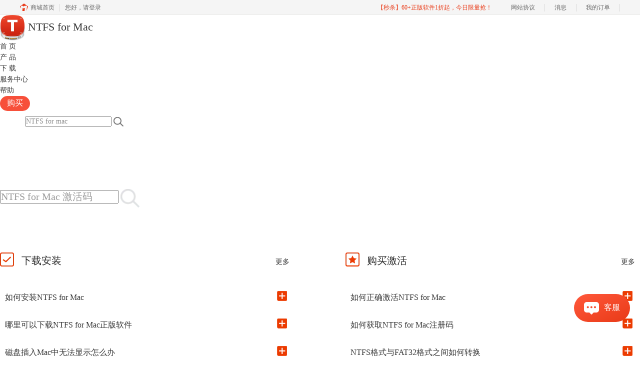

--- FILE ---
content_type: text/html; charset=utf-8
request_url: https://www.ntfsformac.cc/support.html
body_size: 5667
content:
<!DOCTYPE html>
<html>
<head>
	<title>NTFS for Mac服务中心,在线技术支持-Tuxera NTFS for Mac中文网站</title>
	<base href="https://www.ntfsformac.cc"/>	<meta http-equiv="Content-Type" content="text/html; charset=utf-8" />
	<link rel="canonical" href="https://www.ntfsformac.cc/support.html"/>
	<meta name="viewport" content="width=device-width"/>	<link rel="shortcut icon" href="/WebDir/tuxerantfs/favicon.ico" type="image/x-icon" />
	<meta name="keywords" content="ntfs for mac安装、ntfs for mac服务中心、ntfs for mac教程" >
<meta name="description" content="NFTS for Mac教程服务中心提供NTFS for Mac最新资讯以及相关安装教程、使用技巧，软件相关知识，激活、升级及常见问题等帮助。">	<link rel="stylesheet" type="text/css" href="//cdn.mairuan.com/cdn/swiper/css/swiper.min.css?ver=3.1.377">	<link rel="stylesheet" type="text/css" href="//cdn.mairuan.com/cdn/layui/css/layui.css?ver=3.1.377">
	<link rel="stylesheet" type="text/css" href="//cdn.mairuan.com/cdn/common/css/common.css?ver=3.1.377">
	<link rel="stylesheet" type="text/css" href="/WebDir/tuxerantfs/css/styleOnline.css?ver=1.369">
	<link rel="stylesheet" type="text/css" href="/WebDir/tuxerantfs/css/mobileOnline.css?ver=1.369">
		<link rel="stylesheet" type="text/css" href="//cdn.mairuan.com/ev3/mairuan/static/css/foot_mr.css" /><link rel="stylesheet" type="text/css" href="//cdn.mairuan.com/ev3/mairuan/static/css/menu_mr.d5iakmv19v1.css?v=3.1.377" />	<script type="text/javascript"> var SOURCE_DOMAIN = "";var SITE_ALIAS = "Tuxera NTFS";var PIC_DOMAIN = "https://pic.mairuan.com"; </script>
	<script type="text/javascript" src="//cdn.mairuan.com/cdn/common/js/jquery.js"></script>
	<script type="text/javascript" src="//cdn.mairuan.com/cdn/common/js/jquery.base64.js"></script>
	<script type="text/javascript" src="//cdn.mairuan.com/ev3/mairuan/static/js/jquery.cookie.js"></script>
	<script type="text/javascript" src="//cdn.mairuan.com/cdn/layui/layui.min.2.7.6.d5iakmv19v1.js"></script>
	<script type="text/javascript" src="//cdn.mairuan.com/cdn/swiper/js/swiper.min.js"></script>	<meta name="baidu-site-verification" content="codeva-qwzNncaext" />
<script>var _hmt = _hmt || [];</script>
<meta name="sogou_site_verification" content="6C03Slg0IG"/>
<meta name="360-site-verification" content="fcdb24edec41e5a651cab3cf8d9b7fdf" />	<script type="text/javascript">
		var _hmt = _hmt || [];
		(function() {
		var hm = document.createElement("script");
		hm.src = "https://hm.baidu.com/hm.js?b3da37b6e072cf827da7319d585149a9";
		var s = document.getElementsByTagName("script")[0];
		s.parentNode.insertBefore(hm, s);
		})();
	</script>
	</head>
<body>

<div class="full m0a h90 pr zi9 bd-b-1 m_h95r m_bn">
    <div class="top h100p all m0a pr m_oh m_o95">
        <a class="layui-icon layui-icon-chat layui-hide-sm hand m_fs36r c4 menu_kefu openKefu"></a>
        <img class="m_menu layui-hide-sm m_w30r" src="https://pic.mairuan.com/WebSource/common/web/images/m_menu.png">
        <div class="logo">
            <a class="db c3 ch3 tdn fs22 m_fs30r" href="/">
                <img class="w50 m_w50r" src="https://pic.mairuan.com/WebSource/tuxerantfs/web/images/logo.png"> NTFS for Mac
            </a>
        </div>



<style>
.helper {display: flex;align-items: center;position: absolute;top: 22px;left: 177px;cursor: pointer;}
.helper > #yuying {width: 46px;height: 46px;}
.helper > p {font-size: 16px;font-weight: 700;margin-left: 12px;}
.helper > .black {color: #000;}
.helper > .white {color: #FFF;}
    @media screen and (max-width: 767px){
       .high_light_buyBtn{width:auto;color: #333 !important;background-color: transparent  !important;}
    }
</style>

        <div class="menuSarch layui-hide-sm">
            <img class="searchButtom hand" onclick="searchUrl('searchValueMenu')" src="https://pic.mairuan.com/WebSource/common/web/images/menuSearchBtn.png">
            <input id="searchValueMenu" class="m_fs28r c9" type="text" value="NTFS for mac" onfocus="if(this.value==this.defaultValue) this.value='';" onblur="if(this.value=='') this.value=this.defaultValue;">
        </div>

        <ul class="topMenuNaviList">
            <li><a class="" href="/">首 页</a></li>
            <li><a class="" href="chanpin.html">产 品</a></li>
            <li><a class="" href="xiazai.html">下 载 </a></li>
            <li><a class="indexCurrent" href="support.html">服务中心</a></li>
            <li><a class="indexCurrent" href="tuxera_faq.html">帮助</a></li>
           <li><a class=" high_light_buyBtn" href="buy.html">购买</a></li>
            <li class="pl50 hide-xs">
                <div class="topSearch pr t10">
                    <input id="searchValueId" class="fs14 c8" type="text" name="searchInputValue" value="NTFS for mac" onfocus="if(this.value==this.defaultValue) this.value='';" onblur="if(this.value=='') this.value=this.defaultValue;">
                    <img class="searchButtom hand" onclick="searchUrl('searchValueId')" src="https://pic.mairuan.com/WebSource/tuxerantfs/web/images/searchBtn.png">
                </div>
            </li>
        </ul>
    </div>
</div>








<div class="full m0a supportBanner ">
    <div class="all m0a pt80 m_pt80r white">
        <h1 class="fs38 tac m_fs46r">Tuxera NTFS for Mac 服务中心</h1>
        <p class="fs18 m_fs26r tac pt40 layui-hide-xs">欢迎使用NTFS for Mac服务支持，我们将为您提供NTFS for Mac最新信息、安装教程 、使用技巧、
激活、更新及常见问题等帮助。</p>
        <div class="supportSearch pr m50a m_m60ar">
            <input onblur="if(this.value=='') this.value=this.defaultValue; " id="searchSupport" class="fs20 c9 m_fs28r" onfocus="if(this.value==this.defaultValue) this.value='';" value="NTFS for Mac 激活码">
            <img id="searchSupportBtn" class="hand w38 m_w38r" onclick="searchUrl('searchSupport')" src="https://pic.mairuan.com/WebSource/tuxerantfs/web/images/searchSupportBtn.png">
        </div>
    </div>
</div>


<div class="all m90a oh m_m0ar">
    <div class="w46p fl m_w100p m_pt64r">
        <div class="oh borderb_1 pb15">
            <img class="fl mr15 hide-xs" src="https://pic.mairuan.com/WebSource/tuxerantfs/web/images/support1.png" />
            <h2 class="fs20 fwn fl m_fs44r">下载安装</h2>
            <a class="fr mr10 pt8 c_1 m_fs32r" href="faq/" target="_blank">更多</a>
        </div>
        <ul class="supportNewsList pt10 fs16 m_pt15r m_fs30r">
            <li class="pr bc_4 mt10 pt10 pl10 pr10 pb10 m_mt20r m_pt20r m_pb20r m_pl20r m_pr20r">
                <a href="faq/rhaz-tnfm.html" target="_blank">如何安装NTFS for Mac</a><img class="showMore w20 pa r15 cp m_w46r m_r20r m_t16r" src="https://pic.mairuan.com/WebSource/tuxerantfs/web/images/jia.png" />
                <p class="moreInfo fs13 lh20 w80p pt10 pb10 dn m_c_2 m_fs25r m_lh35r">双击应用程序，根据提示进行操作，第一个需要注意的是安装过程中，安装类型会提醒用户安装这款软件时所需的空间大小，用户可以根据实际情况对Mac空间进行调整，一般标准安装即可。</p>
                <p class="moreInfo fs13 lh20 w80p pt10 pb10 dn m_c_2 m_fs25r m_lh35r">第二个要注意的是所有的软件文件配置结束后，会直接跳到出入软件注册码/激活码部分，若你已经获取了NTFS for Mac注册码可以直接输入激活软件，若无注册码只要点击试用版可以试用15天。</p>
                <p class="moreInfo fs13 lh20 w80p pt10 pb10 dn m_c_2 m_fs25r m_lh35r">注意以上两点，即可顺利安装。</p>
                <a class="moreInfo fs14 dn m_fs27r" href="faq/rhaz-tnfm.html" target="_blank">了解详情</a>
            </li>
            <li class="pr bc_4 mt10 pt10 pl10 pr10 pb10 m_mt20r m_pt20r m_pb20r m_pl20r m_pr20r">
                <a href="faq/nlxz-tzbrj.html" target="_blank">哪里可以下载NTFS for Mac正版软件</a><img class="showMore w20 pa r15 cp m_w46r m_r20r m_t16r" src="https://pic.mairuan.com/WebSource/tuxerantfs/web/images/jia.png" />
                <p class="moreInfo fs13 lh20 w80p pt10 pb10 dn m_c_2 m_fs25r m_lh35r">当我们想要在mac上使用NTFS for Mac这款读写工具时，需要在哪边进行下载呢？小编为你指明方向。</p>
                <a class="moreInfo fs14 dn m_fs27r" href="faq/nlxz-tzbrj.html" target="_blank">了解详情</a>
            </li>
            <li class="pr bc_4 mt10 pt10 pl10 pr10 pb10 m_mt20r m_pt20r m_pb20r m_pl20r m_pr20r">
                <a href="faq/rhjj-cpxs.html" target="_blank">磁盘插入Mac中无法显示怎么办</a><img class="showMore w20 pa r15 cp m_w46r m_r20r m_t16r" src="https://pic.mairuan.com/WebSource/tuxerantfs/web/images/jia.png" />
                <p class="moreInfo fs13 lh20 w80p pt10 pb10 dn m_c_2 m_fs25r m_lh35r">在网上经常看到有网友说，将U盘插入mac中时磁盘不现实在mac中，当我们遇到这种问题时需要如何解决呢？小编教你一招。</p>
                <a class="moreInfo fs14 dn m_fs27r" href="faq/rhjj-cpxs.html" target="_blank">了解详情</a>
            </li>
            <li class="pr bc_4 mt10 pt10 pl10 pr10 pb10 m_mt20r m_pt20r m_pb20r m_pl20r m_pr20r">
                <a href="use/rhgx-tnfm.html" target="_blank">如何更新NTFS for Mac</a><img class="showMore w20 pa r15 cp m_w46r m_r20r m_t16r" src="https://pic.mairuan.com/WebSource/tuxerantfs/web/images/jia.png" />
                <p class="moreInfo fs13 lh20 w80p pt10 pb10 dn m_c_2 m_fs25r m_lh35r">为了能够第一时间体验最新版的软件，学会更新软件是非常有必要的。小编和大家讲一下，如何快速更新NTFS for Mac。</p>
                <a class="moreInfo fs14 dn m_fs27r" href="use/rhgx-tnfm.html" target="_blank">了解详情</a>
            </li>
        </ul>
    </div>
    <div class="w46p fr m_w100p m_pt64r m_pb64r">
        <div class="oh borderb_1 pb15">
            <img class="fl mr15 hide-xs" src="https://pic.mairuan.com/WebSource/tuxerantfs/web/images/support2.png" />
            <h2 class="fs20 fwn fl m_fs44r">购买激活</h2>
            <a class="fr mr10 pt8 c_1 m_fs32r" href="use/" target="_blank">更多</a>
        </div>
        <ul class="supportNewsList pt10 fs16 m_pt15r m_fs30r">
            <li class="pr bc_4 mt10 pt10 pl10 pr10 pb10 m_mt20r m_pt20r m_pb20r m_pl20r m_pr20r">
                <a href="use/rhzq-jhtn.html" target="_blank">如何正确激活NTFS for Mac</a><img class="showMore w20 pa r15 cp m_w46r m_r20r m_t16r" src="https://pic.mairuan.com/WebSource/tuxerantfs/web/images/jia.png" />
                <p class="moreInfo fs13 lh20 w80p pt10 pb10 dn m_c_2 m_fs25r m_lh35r">本篇主要介绍我们可以从两个方面激活NTFS for Mac这款磁盘读写工具，保证我们能长期使用这款软件，享受这款软件实现的功能。</p>
                <a class="moreInfo fs14 dn m_fs27r" href="use/rhzq-jhtn.html" target="_blank">了解详情</a>
            </li>
            <li class="pr bc_4 mt10 pt10 pl10 pr10 pb10 m_mt20r m_pt20r m_pb20r m_pl20r m_pr20r">
                <a href="faq/rhhq-tzcm.html" target="_blank">如何获取NTFS for Mac注册码</a><img class="showMore w20 pa r15 cp m_w46r m_r20r m_t16r" src="https://pic.mairuan.com/WebSource/tuxerantfs/web/images/jia.png" />
                <p class="moreInfo fs13 lh20 w80p pt10 pb10 dn m_c_2 m_fs25r m_lh35r">小编教你快速获取NTFS for Mac注册码，激活该软件，实现mac可以长期使用这款软件，解决ntfs格式磁盘无法使用的状况。</p>
                <a class="moreInfo fs14 dn m_fs27r" href="faq/rhhq-tzcm.html" target="_blank">了解详情</a>
            </li>
            <li class="pr bc_4 mt10 pt10 pl10 pr10 pb10 m_mt20r m_pt20r m_pb20r m_pl20r m_pr20r">
                <a href="use/nfgs-rhzh.html" target="_blank">NTFS格式与FAT32格式之间如何转换</a><img class="showMore w20 pa r15 cp m_w46r m_r20r m_t16r" src="https://pic.mairuan.com/WebSource/tuxerantfs/web/images/jia.png" />
                <p class="moreInfo fs13 lh20 w80p pt10 pb10 dn m_c_2 m_fs25r m_lh35r">在mac上想要完成磁盘的格式转换，我们可以使用NTFS中的Disk Manager进行完成，支持多种磁盘格式的快速转换。</p>
                <a class="moreInfo fs14 dn m_fs27r" href="use/nfgs-rhzh.html" target="_blank">了解详情</a>
            </li>
            <li class="pr bc_4 mt10 pt10 pl10 pr10 pb10 m_mt20r m_pt20r m_pb20r m_pl20r m_pr20r">
                <a href="use/rhdcp-jcxf.html" target="_blank">如何对Mac中的磁盘进行检查修复</a><img class="showMore w20 pa r15 cp m_w46r m_r20r m_t16r" src="https://pic.mairuan.com/WebSource/tuxerantfs/web/images/jia.png" />
                <p class="moreInfo fs13 lh20 w80p pt10 pb10 dn m_c_2 m_fs25r m_lh35r">你有没有对你的磁盘进行过“健康”状况检查呢？小编教大家一个简便的方法，使用Disk Manager对磁盘进行检查修复。</p>
                <a class="moreInfo fs14 dn m_fs27r" href="use/rhdcp-jcxf.html" target="_blank">了解详情</a>
            </li>
        </ul>
    </div>
</div>




<div class="footer full m0a">
    <div class="all m0a">
        
        <div class="layui-row pt50 pb50 m_pt5r m_pb5r m_bn">
            <div class="layui-col-sm2 fl m_w100p m_fn pr hide-xs">
                <div class="w60p tac">
                    <img class="w80" src="https://pic.mairuan.com/WebSource/tuxerantfs/web/images/logo.png">
                    <h3 class="fs20 white pt16">NTFS for Mac</h3>
                </div>
            </div>
            <div class="layui-col-sm2 fl m_w100p m_fn pr">
                <div class="footerTitle">
                    <img class="jia layui-hide-sm"
                        src="https://pic.mairuan.com/WebSource/common/web/images/jia.png">
                    <p class="white fs20 pb20  m_pb10r m_fs28r">技术支持</p>
                </div>
                <ul class="lh32 hide-xs m_lh56r m_fs24r">
                    <li><a target="_blank" href="faq/">常见问题</a></li>
                    <li><a target="_blank" href="use/">使用技巧</a></li>
                </ul>
            </div>
            <div class="layui-col-sm2 fl m_w100p m_fn pr">
                <div class="footerTitle">
                    <img class="jia layui-hide-sm"
                        src="https://pic.mairuan.com/WebSource/common/web/images/jia.png">
                    <p class="white fs20 pb20  m_pb10r m_fs28r">关于我们</p>
                </div>
                <ul class="lh32 hide-xs m_lh56r m_fs24r">
                    <li><a target="_blank" href="sitemap.html">网站地图</a></li>
     <li><a href="https://i.mairuan.com/support/que/id/18" target="_blank" rel="nofollow">关于我们</a></li>
                    <li><a target="_blank" href="faq/tfsq-zb.html">关于Tuxera NTFS for Mac</a></li>
                   
                </ul>
            </div>
            <div class="layui-col-sm2 fl m_w100p m_fn pr">
                <div class="footerTitle">
                    <img class="jia layui-hide-sm"
                        src="https://pic.mairuan.com/WebSource/common/web/images/jia.png">
                    <p class="white fs20 pb20  m_pb10r m_fs28r">Mac常用软件</p>
                </div>
                <ul class="lh32 hide-xs m_lh56r m_fs24r">
                    <li><a target="_blank" href="https://www.mycleanmymac.com/">CleanMyMac</a></li>
                </ul>
            </div>
            <div class="layui-col-sm2  fl m_w100p m_fn pr">
                <div class="footerTitle">
                    <p class="white fs20 pb20  m_pb10r m_fs28r">广告联盟</p>
                </div>
                <ul class="lh32 hide-xs m_lh56r m_fs24r">
                     <li><a target="_blank" href="https://wm.makeding.com/">  推广赚佣金</a></li>
                </ul>                
            </div>
            <div class="layui-col-sm2 fl m_w100p m_fn pr">
                <h3 class="white fs20 pb20 m_pb10r m_fs28r">联系我们</h3>
                <ul class="lh32 m_fs24r m_lh40r">
                <li><img src="https://pic.mairuan.com/WebSource/common/web/images/footerTel.png" class="mr15 m_w23r m_mr15r">客服电话：400-8765-888</li>
                    <li><img src="https://pic.mairuan.com/WebSource/common/web/images/footerMail.png"
                            class="mr15 m_w23r m_mr15r"><a href="mailto:kefu@makeding.com"
                            rel="nofollow">kefu@makeding.com</a></li>
                    <li><i class="layui-icon layui-icon-cellphone ml2 mr12"></i> 商务合作：alex.qi@makeding.com </li>
                </ul>
            </div>
        </div>
    </div>
</div>

<div class="full m0a pt18 footer_center_1 hide-xs">
    <div class="all m0a">
        <div class="layui-row fs18 fwb c3 pb18 bb1se0 tac">
            <div class="layui-col-xs4">
                <img src="https://pic.mairuan.com/WebSource/common/web/images/footer_zbhh.png"><span class="pl8">正版行货·质量保证</span>
            </div>
            <div class="layui-col-xs4">
                <img src="https://pic.mairuan.com/WebSource/common/web/images/footer_bjzf.png"><span class="pl8">便捷支付·闪电发货</span>
            </div>
            <div class="layui-col-xs4 tac">
                <img src="https://pic.mairuan.com/WebSource/common/web/images/footer_shwy.png"><span class="pl8">售后无忧·服务保障</span>
            </div>
        </div>

    </div>
</div>

<div class="full m0a pt20 pb20 footer_center_2 m_pt20r m_pb30r">
    <div class="all m0a tac">
        <p class="links_ba c9 pt10 pb10 m_fs18r m_lh46r">
            <span>Copyright © 2026    Tuxera NTFS for Mac <br class="layui-hide-sm"> <span class="hide-xs">-</span> 苏州苏杰思网络有限公司</span>
            <span class="hide-xs">|</span><br class="layui-hide-sm">
           <a target="_blank" href="https://cpv1.mairuan.com/pic/20191111/mairuan/sjsicp.pdf">经营许可证编号：苏B1.B2-20150264</a>
  
       <br class="layui-hide-sm">
           <span>特聘法律顾问：江苏政纬律师事务所 宋红波</span>

        </p>
        <p class="image_ba m_pb20r">
           <a><img src="https://pic.mairuan.com/icon/ebsicon.png" width="26"></a>
            <a class="m_fs18r c9" target="_blank" href="https://beian.miit.gov.cn" rel="nofollow"> 苏ICP备14036386号-43</a>
            <span class="zhengzhaoxinxi" data="https://pic.mairuan.com/yingyezhizhao/yyzz-sjs.jpg">证照信息</span>
<a target="cyxyv" rel="nofollow" href="https://v.yunaq.com/certificate?domain=www.ntfsformac.cc&from=label&code=90020"> <img src="https://aqyzmedia.yunaq.com/labels/label_sm_90020.png" class="w80 m_w80r"></a>
        </p>

    </div>
</div>
	<script type="text/javascript" src="//cdn.mairuan.com/cdn/common/js/fastclick.js"></script>
	<script type="text/javascript" src="//cstaticdun.126.net/load.min.js?t=1769907820"></script>
	<script type="text/javascript" src="//cdn.mairuan.com/ev3/common/js/common.js?t=1769907820"></script>
	<script type="text/javascript" src="/WebDir/tuxerantfs/js/main.js?t=1769907820"></script>
	    <script type='text/javascript'>var apihost = 'https://api3.mairuan.com/api.php'; var uchost = 'https://i.mairuan.com';</script>
<script type="text/javascript" src="//cdn.mairuan.com/ev3/mairuan/static/js/ajaxsetup.js?v=1.0.1"></script><script type="text/javascript" src="//cdn.mairuan.com/ev3/mairuan/static/js/menu_mr.d5iakmv19v1.js?v=3.1.377"></script><script type="text/javascript" src="//cdn.mairuan.com/ev3/mairuan/static/js/general_mr.d5iakmv19v1.js?v=3.1.377"></script>    <script src="https://wm.makeding.com/static/External/wm_cookie.js"></script>
	<script type="text/javascript" src="//cdn.mairuan.com/stats/baidu/baidujsapi.js?v=19003"></script>
	<div class="layui-hide">
		<script>
(function() {
var hm = document.createElement("script");
hm.src = "https://hm.baidu.com/hm.js?5c9ab01ceb460b05bf1ef065c62d3c95";
var s = document.getElementsByTagName("script")[0];
s.parentNode.insertBefore(hm, s);
})();
</script>	</div>
	<script type="text/javascript">
		(function(i,s,o,g,r,a,m){i['GoogleAnalyticsObject']=r;i[r]=i[r]||function(){
		  (i[r].q=i[r].q||[]).push(arguments)},i[r].l=1*new Date();a=s.createElement(o),
		  m=s.getElementsByTagName(o)[0];a.async=1;a.src=g;m.parentNode.insertBefore(a,m)
		  })(window,document,'script','https://www.google-analytics.com/analytics.js','ga');
		ga('create', 'UA-126448103-1', 'auto', {'allowLinker': true});
		ga('require', 'linker');
		ga('linker:autoLink', ['user.mairuan.com','userl.mairuan.com'] );
		ga("send", "pageview");
	</script>		<!--[if lt IE 9]>
		<script src="//cdn.mairuan.com/cdn/common/js/html5shiv.min.js"></script>
		<script src="//cdn.mairuan.com/cdn/common/js/respond.min.js"></script>
	<![endif]-->
<input type="hidden" class="g_rediurl" value="">
<input type="hidden" class="server_time" value="1769907820">
<input type="hidden" class="g_mobile" value="0">
<script type="text/javascript" src="//cdn.mairuan.com/stats/cj/web_verify.js?v=250919.3"></script>
</body>
</html>